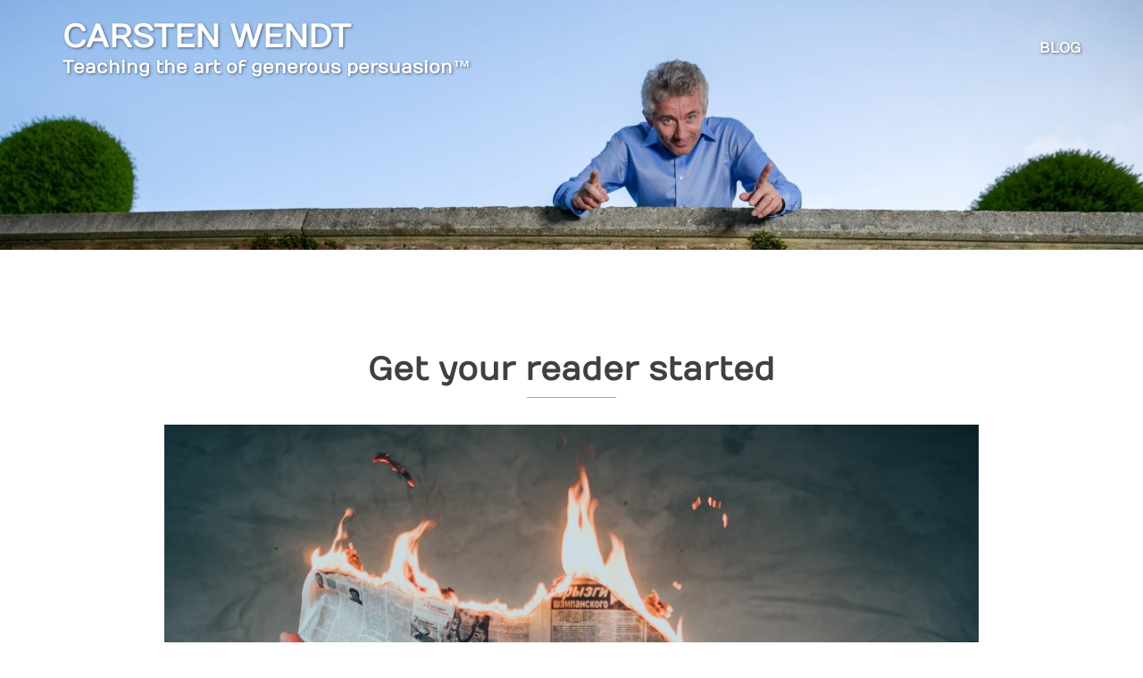

--- FILE ---
content_type: text/html; charset=UTF-8
request_url: https://www.carstenwendt.com/blog/get-your-reader-started/
body_size: 11364
content:
<!DOCTYPE html>
<html lang="en-US">
<head>
<meta charset="UTF-8" />
<meta name="viewport" content="width=device-width, initial-scale=1">
<link rel="profile" href="http://gmpg.org/xfn/11">
<link rel="pingback" href="https://www.carstenwendt.com/wp/xmlrpc.php">
	
<title>Get your reader started | CARSTEN WENDT</title>

<!-- Start The SEO Framework by Sybre Waaijer -->
<meta name="description" content="How do you engage with a book? I&#8217;ll have a guess: You look at the cover first. Then you turn to the back for the reviews. If it&#8217;s a hardcover&#8230;" />
<meta property="og:image" content="https://www.carstenwendt.com/app/uploads/2018/07/Get-your-reader-started.jpg" />
<meta property="og:image:width" content="900" />
<meta property="og:image:height" content="601" />
<meta property="og:locale" content="en_US" />
<meta property="og:type" content="article" />
<meta property="og:title" content="Get your reader started | CARSTEN WENDT" />
<meta property="og:description" content="How do you engage with a book? I&#8217;ll have a guess: You look at the cover first. Then you turn to the back for the reviews. If it&#8217;s a hardcover, the flaps are next. Why do we read that way?" />
<meta property="og:url" content="https://www.carstenwendt.com/blog/get-your-reader-started/" />
<meta property="og:site_name" content="CARSTEN WENDT" />
<meta property="article:published_time" content="2013-10-31T10:29+01:00" />
<meta property="article:modified_time" content="2018-07-15T12:29+02:00" />
<meta property="og:updated_time" content="2018-07-15T12:29+02:00" />
<meta name="twitter:card" content="summary_large_image" />
<meta name="twitter:title" content="Get your reader started | CARSTEN WENDT" />
<meta name="twitter:description" content="How do you engage with a book? I&#8217;ll have a guess: You look at the cover first. Then you turn to the back for the reviews. If it&#8217;s a hardcover, the flaps are next. Why do we read that way?" />
<meta name="twitter:image" content="https://www.carstenwendt.com/app/uploads/2018/07/Get-your-reader-started.jpg" />
<meta name="twitter:image:width" content="900" />
<meta name="twitter:image:height" content="601" />
<link rel="canonical" href="https://www.carstenwendt.com/blog/get-your-reader-started/" />
<script type="application/ld+json">{"@context":"https://schema.org","@type":"BreadcrumbList","itemListElement":[{"@type":"ListItem","position":1,"item":{"@id":"https://www.carstenwendt.com/","name":"CARSTEN WENDT"}},{"@type":"ListItem","position":2,"item":{"@id":"https://www.carstenwendt.com/blog/category/uncategorized/","name":"Uncategorized"}},{"@type":"ListItem","position":3,"item":{"@id":"https://www.carstenwendt.com/blog/get-your-reader-started/","name":"Get your reader started","image":"https://www.carstenwendt.com/app/uploads/2018/07/Get-your-reader-started.jpg"}}]}</script>
<!-- End The SEO Framework by Sybre Waaijer | 0.00385s -->

<link rel='dns-prefetch' href='//s.w.org' />
<link rel="alternate" type="application/rss+xml" title="CARSTEN WENDT &raquo; Feed" href="https://www.carstenwendt.com/feed/" />
<link rel="alternate" type="application/rss+xml" title="CARSTEN WENDT &raquo; Comments Feed" href="https://www.carstenwendt.com/comments/feed/" />
<link rel="alternate" type="application/rss+xml" title="CARSTEN WENDT &raquo; Get your reader started Comments Feed" href="https://www.carstenwendt.com/blog/get-your-reader-started/feed/" />
		<script type="text/javascript">
			window._wpemojiSettings = {"baseUrl":"https:\/\/s.w.org\/images\/core\/emoji\/11\/72x72\/","ext":".png","svgUrl":"https:\/\/s.w.org\/images\/core\/emoji\/11\/svg\/","svgExt":".svg","source":{"concatemoji":"https:\/\/www.carstenwendt.com\/wp\/wp-includes\/js\/wp-emoji-release.min.js?ver=5.0.3"}};
			!function(a,b,c){function d(a,b){var c=String.fromCharCode;l.clearRect(0,0,k.width,k.height),l.fillText(c.apply(this,a),0,0);var d=k.toDataURL();l.clearRect(0,0,k.width,k.height),l.fillText(c.apply(this,b),0,0);var e=k.toDataURL();return d===e}function e(a){var b;if(!l||!l.fillText)return!1;switch(l.textBaseline="top",l.font="600 32px Arial",a){case"flag":return!(b=d([55356,56826,55356,56819],[55356,56826,8203,55356,56819]))&&(b=d([55356,57332,56128,56423,56128,56418,56128,56421,56128,56430,56128,56423,56128,56447],[55356,57332,8203,56128,56423,8203,56128,56418,8203,56128,56421,8203,56128,56430,8203,56128,56423,8203,56128,56447]),!b);case"emoji":return b=d([55358,56760,9792,65039],[55358,56760,8203,9792,65039]),!b}return!1}function f(a){var c=b.createElement("script");c.src=a,c.defer=c.type="text/javascript",b.getElementsByTagName("head")[0].appendChild(c)}var g,h,i,j,k=b.createElement("canvas"),l=k.getContext&&k.getContext("2d");for(j=Array("flag","emoji"),c.supports={everything:!0,everythingExceptFlag:!0},i=0;i<j.length;i++)c.supports[j[i]]=e(j[i]),c.supports.everything=c.supports.everything&&c.supports[j[i]],"flag"!==j[i]&&(c.supports.everythingExceptFlag=c.supports.everythingExceptFlag&&c.supports[j[i]]);c.supports.everythingExceptFlag=c.supports.everythingExceptFlag&&!c.supports.flag,c.DOMReady=!1,c.readyCallback=function(){c.DOMReady=!0},c.supports.everything||(h=function(){c.readyCallback()},b.addEventListener?(b.addEventListener("DOMContentLoaded",h,!1),a.addEventListener("load",h,!1)):(a.attachEvent("onload",h),b.attachEvent("onreadystatechange",function(){"complete"===b.readyState&&c.readyCallback()})),g=c.source||{},g.concatemoji?f(g.concatemoji):g.wpemoji&&g.twemoji&&(f(g.twemoji),f(g.wpemoji)))}(window,document,window._wpemojiSettings);
		</script>
		<style type="text/css">
img.wp-smiley,
img.emoji {
	display: inline !important;
	border: none !important;
	box-shadow: none !important;
	height: 1em !important;
	width: 1em !important;
	margin: 0 .07em !important;
	vertical-align: -0.1em !important;
	background: none !important;
	padding: 0 !important;
}
</style>
<link rel='stylesheet' id='sydney-bootstrap-css'  href='https://www.carstenwendt.com/app/themes/sydney/css/bootstrap/bootstrap.min.css?ver=1' type='text/css' media='all' />
<link rel='stylesheet' id='sydney-style-parent-css'  href='https://www.carstenwendt.com/app/themes/sydney/style.css?ver=1.53' type='text/css' media='all' />
<link rel='stylesheet' id='sydney-style-css'  href='https://www.carstenwendt.com/app/themes/sydney-wendt/style.css?ver=1548810783' type='text/css' media='all' />
<style id='sydney-style-inline-css' type='text/css'>
body, #mainnav ul ul a { font-family:'Roboto', sans-serif!important;}
h1, h2, h3, h4, h5, h6, #mainnav ul li a, .portfolio-info, .roll-testimonials .name, .roll-team .team-content .name, .roll-team .team-item .team-pop .name, .roll-tabs .menu-tab li a, .roll-testimonials .name, .roll-project .project-filter li a, .roll-button, .roll-counter .name-count, .roll-counter .numb-count button, input[type="button"], input[type="reset"], input[type="submit"] { font-family:'Numans', sans-serif;;}
.site-title { font-size:36px; }
.site-description { font-size:20px; }
#mainnav ul li a { font-size:16px; }
h1 { font-size:36px; }
h2 { font-size:30px; }
h3 { font-size:24px; }
h4 { font-size:24px; }
h5 { font-size:20px; }
h6 { font-size:20px; }
body { font-size:20px; }
.single .hentry .title-post { font-size:36px; }
.header-image { background-size:cover;}
.header-image { height:280px; }
.widget-area .widget_fp_social a,#mainnav ul li a:hover, .sydney_contact_info_widget span, .roll-team .team-content .name,.roll-team .team-item .team-pop .team-social li:hover a,.roll-infomation li.address:before,.roll-infomation li.phone:before,.roll-infomation li.email:before,.roll-testimonials .name,.roll-button.border,.roll-button:hover,.roll-icon-list .icon i,.roll-icon-list .content h3 a:hover,.roll-icon-box.white .content h3 a,.roll-icon-box .icon i,.roll-icon-box .content h3 a:hover,.switcher-container .switcher-icon a:focus,.go-top:hover,.hentry .meta-post a:hover,#mainnav > ul > li > a.active, #mainnav > ul > li > a:hover, button:hover, input[type="button"]:hover, input[type="reset"]:hover, input[type="submit"]:hover, .text-color, .social-menu-widget a, .social-menu-widget a:hover, .archive .team-social li a, a, h1 a, h2 a, h3 a, h4 a, h5 a, h6 a,.classic-alt .meta-post a,.single .hentry .meta-post a { color:#0068b3}
.reply,.woocommerce div.product .woocommerce-tabs ul.tabs li.active,.woocommerce #respond input#submit,.woocommerce a.button,.woocommerce button.button,.woocommerce input.button,.project-filter li a.active, .project-filter li a:hover,.preloader .pre-bounce1, .preloader .pre-bounce2,.roll-team .team-item .team-pop,.roll-progress .progress-animate,.roll-socials li a:hover,.roll-project .project-item .project-pop,.roll-project .project-filter li.active,.roll-project .project-filter li:hover,.roll-button.light:hover,.roll-button.border:hover,.roll-button,.roll-icon-box.white .icon,.owl-theme .owl-controls .owl-page.active span,.owl-theme .owl-controls.clickable .owl-page:hover span,.go-top,.bottom .socials li:hover a,.sidebar .widget:before,.blog-pagination ul li.active,.blog-pagination ul li:hover a,.content-area .hentry:after,.text-slider .maintitle:after,.error-wrap #search-submit:hover,#mainnav .sub-menu li:hover > a,#mainnav ul li ul:after, button, input[type="button"], input[type="reset"], input[type="submit"], .panel-grid-cell .widget-title:after { background-color:#0068b3}
.roll-socials li a:hover,.roll-socials li a,.roll-button.light:hover,.roll-button.border,.roll-button,.roll-icon-list .icon,.roll-icon-box .icon,.owl-theme .owl-controls .owl-page span,.comment .comment-detail,.widget-tags .tag-list a:hover,.blog-pagination ul li,.hentry blockquote,.error-wrap #search-submit:hover,textarea:focus,input[type="text"]:focus,input[type="password"]:focus,input[type="datetime"]:focus,input[type="datetime-local"]:focus,input[type="date"]:focus,input[type="month"]:focus,input[type="time"]:focus,input[type="week"]:focus,input[type="number"]:focus,input[type="email"]:focus,input[type="url"]:focus,input[type="search"]:focus,input[type="tel"]:focus,input[type="color"]:focus, button, input[type="button"], input[type="reset"], input[type="submit"], .archive .team-social li a { border-color:#0068b3}
.site-header.float-header { background-color:rgba(255,255,255,0.9);}
@media only screen and (max-width: 1024px) { .site-header { background-color:#ffffff;}}
.site-title a, .site-title a:hover { color:#47425d}
.site-description { color:#47425d}
#mainnav ul li a, #mainnav ul li::before { color:#47425d}
#mainnav .sub-menu li a { color:#47425d}
#mainnav .sub-menu li a { background:#ffffff}
.text-slider .maintitle, .text-slider .subtitle { color:#ffffff}
body { color:#47425d}
#secondary { background-color:#ffffff}
#secondary, #secondary a, #secondary .widget-title { color:#47425d}
.footer-widgets { background-color:#252525}
#sidebar-footer,#sidebar-footer a,.footer-widgets .widget-title { color:#ffffff}
.btn-menu { color:#47425d}
#mainnav ul li a:hover { color:#0068b3}
.site-footer { background-color:#252525}
.site-footer,.site-footer a { color:#ffffff}
.overlay { background-color:#000000}
.page-wrap { padding-top:83px;}
.page-wrap { padding-bottom:100px;}
.slide-inner { display:none;}
.slide-inner.text-slider-stopped { display:block;}
@media only screen and (max-width: 1025px) {		
			.mobile-slide {
				display: block;
			}
			.slide-item {
				background-image: none !important;
			}
			.header-slider {
			}
			.slide-item {
				height: auto !important;
			}
			.slide-inner {
				min-height: initial;
			} 
		}
@media only screen and (max-width: 780px) { 
    	h1 { font-size: 32px;}
		h2 { font-size: 28px;}
		h3 { font-size: 22px;}
		h4 { font-size: 18px;}
		h5 { font-size: 16px;}
		h6 { font-size: 14px;}
    }

</style>
<link rel='stylesheet' id='sydney-fonts-css'  href='https://www.carstenwendt.com/app/themes/sydney-wendt/css/webfonts.css?ver=1.0.0' type='text/css' media='all' />
<link rel='stylesheet' id='sydney-font-awesome-solid-css'  href='https://www.carstenwendt.com/app/themes/sydney-wendt/css/fontawesome-solid.css?ver=5.1.1' type='text/css' media='all' />
<link rel='stylesheet' id='sydney-font-awesome-brands-css'  href='https://www.carstenwendt.com/app/themes/sydney-wendt/css/fontawesome-brands.css?ver=5.1.1' type='text/css' media='all' />
<link rel='stylesheet' id='sydney-font-awesome-css'  href='https://www.carstenwendt.com/app/themes/sydney-wendt/css/fontawesome.css?ver=5.1.1' type='text/css' media='all' />
<!--[if lte IE 9]>
<link rel='stylesheet' id='sydney-ie9-css'  href='https://www.carstenwendt.com/app/themes/sydney/css/ie9.css?ver=5.0.3' type='text/css' media='all' />
<![endif]-->
<script type='text/javascript' src='https://www.carstenwendt.com/wp/wp-includes/js/jquery/jquery.js?ver=1.12.4'></script>
<script type='text/javascript' src='https://www.carstenwendt.com/wp/wp-includes/js/jquery/jquery-migrate.min.js?ver=1.4.1'></script>
<link rel='https://api.w.org/' href='https://www.carstenwendt.com/wp-json/' />
<link rel="EditURI" type="application/rsd+xml" title="RSD" href="https://www.carstenwendt.com/wp/xmlrpc.php?rsd" />
<link rel="wlwmanifest" type="application/wlwmanifest+xml" href="https://www.carstenwendt.com/wp/wp-includes/wlwmanifest.xml" /> 
<link rel="alternate" type="application/json+oembed" href="https://www.carstenwendt.com/wp-json/oembed/1.0/embed?url=https%3A%2F%2Fwww.carstenwendt.com%2Fblog%2Fget-your-reader-started%2F" />
<link rel="alternate" type="text/xml+oembed" href="https://www.carstenwendt.com/wp-json/oembed/1.0/embed?url=https%3A%2F%2Fwww.carstenwendt.com%2Fblog%2Fget-your-reader-started%2F&#038;format=xml" />
	<style type="text/css">
		.header-image {
			background-image: url(https://www.carstenwendt.com/app/uploads/2018/06/cropped-header-2-1.jpg);
			display: block;
		}
		@media only screen and (max-width: 1024px) {
			.header-inner {
				display: block;
			}
			.header-image {
				background-image: none;
				height: auto !important;
			}		
		}
	</style>
	</head>

<body class="post-template-default single single-post postid-12092 single-format-standard">

	<div class="preloader">
	    <div class="spinner">
	        <div class="pre-bounce1"></div>
	        <div class="pre-bounce2"></div>
	    </div>
	</div>
	
<div id="page" class="hfeed site">
	<a class="skip-link screen-reader-text" href="#content">Skip to content</a>

	
	<header id="masthead" class="site-header" role="banner">
		<div class="header-wrap">
    	<div class="container">
      	<div class="row">
					<div class="col-sm-9">
						<h1 class="site-title"><a href="https://www.carstenwendt.com/" rel="home">CARSTEN WENDT</a></h1>
						<h2 class="site-description">Teaching the art of generous persuasion™</h2>
					</div>
					<div class="col-sm-3">
						<nav id="mainnav" class="mainnav" role="navigation">
						<div class="menu-header-menu-container"><ul id="menu-header-menu" class="menu"><li id="menu-item-17" class="menu-item menu-item-type-post_type menu-item-object-page current_page_parent menu-item-17"><a title="Committed writing on committted speaking." href="https://www.carstenwendt.com/blog/">BLOG</a></li>
</ul></div>						</nav><!-- #site-navigation -->
					</div>
				</div>
			</div>
		</div>
	</header><!-- #masthead -->

	
	<div class="sydney-hero-area">
				<div class="header-image">
						<img class="header-inner" src="https://www.carstenwendt.com/app/uploads/2018/06/cropped-header-2-1.jpg" width="1920" alt="CARSTEN WENDT" title="CARSTEN WENDT">
		</div>
		
			</div>

	
	<div id="content" class="page-wrap">
		<div class="container content-wrapper">
			<div class="row">

	
	
	<div id="primary" class="content-area fullwidth">

		
		<main id="main" class="post-wrap" role="main">

		
			
<article id="post-12092" class="post-12092 post type-post status-publish format-standard has-post-thumbnail hentry category-uncategorized">

	
	<header class="entry-header">

		<h1 class="title-post entry-title">Get your reader started</h1>
	</header><!-- .entry-header -->

			<div class="entry-thumb">
			<img width="900" height="601" src="https://www.carstenwendt.com/app/uploads/2018/07/Get-your-reader-started.jpg" class="attachment-large size-large wp-post-image" alt="Get your reader started. Getting attention from the start in writing and speaking." srcset="https://www.carstenwendt.com/app/uploads/2018/07/Get-your-reader-started.jpg 900w, https://www.carstenwendt.com/app/uploads/2018/07/Get-your-reader-started-300x200.jpg 300w, https://www.carstenwendt.com/app/uploads/2018/07/Get-your-reader-started-768x513.jpg 768w, https://www.carstenwendt.com/app/uploads/2018/07/Get-your-reader-started-830x554.jpg 830w, https://www.carstenwendt.com/app/uploads/2018/07/Get-your-reader-started-230x154.jpg 230w, https://www.carstenwendt.com/app/uploads/2018/07/Get-your-reader-started-350x234.jpg 350w, https://www.carstenwendt.com/app/uploads/2018/07/Get-your-reader-started-480x321.jpg 480w" sizes="(max-width: 900px) 100vw, 900px" />		</div>
			
	<div class="entry-content">
		<p>How do you engage with a book?</p>
<p>I&#8217;ll have a guess:</p>
<p>You look at the cover first.</p>
<p>Then you turn to the back for the reviews.</p>
<p>If it&#8217;s a hardcover, the flaps are next.</p>
<p>Why do we read that way?</p>
<p>Because the <a title="The lazy reader" href="http://www.carstenwendt.com/12017/the-lazy-reader/">reading brain is lazy</a>: it wants an easy start. It wants to find out about the book before diving in. And it wants this information without investing energy.<span id="more-12092"></span></p>
<p>It&#8217;s the same for all printed texts. You can see the principle in action in this video of a man reading a newspaper. Special glasses trace the movement of his eyes:</p>
<p><iframe src="//www.youtube.com/embed/lDdygEBYX3s" height="360" width="480" allowfullscreen="" frameborder="0"></iframe></p>
<p>The pattern is clear.</p>
<p>The eye jumps to those places that are easy to grasp: headlines, photos, teasers, sometimes a piece of text. &#8216;Reading&#8217; is actually a misleading word for the man&#8217;s activity. He is not reading so much as he is scanning the page.</p>
<p>It&#8217;s true, this guy isn&#8217;t overly interested in the publication. He&#8217;d probably read more in a magazine that he really likes. But it&#8217;s still a good reminder: people don&#8217;t just jump right into our texts.</p>
<p>That&#8217;s easy to forget. It&#8217;s easy to fall into the trap: to assume that people start to read just like that. They don&#8217;t. They only read when we manage to turn them from scanners into readers.</p>
<h3>Stopping power</h3>
<p>So how do you turn scanners into readers?</p>
<p>The snippets – those snippets that the eye looks at first – need to have stopping power. They need to call the reader&#8217;s attention.</p>
<p>That is common sense in a way. We all know that headlines exist for that purpose. But are we putting enough effort into them?</p>
<p>I often find it hard to come up with a good headline. And it&#8217;s tempting to take the first that comes to mind. But why would I do that? If I want you to read my text (and why would I write if not), I have no choice: my headline has to tell you why you may want to read the text.</p>
<h3>And what about the other elements?</h3>
<p>Our pictures for example. Do they draw interest?</p>
<p>Many publications and many websites miss out on that. Take a stock photo like <a title="Boring meeting photo" href="http://www.shutterstock.com/pic-139328294/stock-photo-business-meeting-in-an-office.html?src=evyAhpGVctVN_bT2We072w-1-35">this</a>. We&#8217;ve seen it a million times. It won&#8217;t get anyone interested in anything.</p>
<p>Or what about photo captions?</p>
<p>They are one of those snippets that the brain loves to look at. You could use the caption to merely describe what&#8217;s on the picture. But that&#8217;s not its real purpose. The real purpose of the caption is to get people to read your text.</p>
<p>See it as a series of opportunities:</p>
<p>If your headline doesn&#8217;t draw attention&#8230;maybe the photo will.</p>
<p>If the photo doesn&#8217;t draw attention&#8230;.maybe the caption will.</p>
<p>And if the caption doesn&#8217;t? Maybe a side-quote will.</p>
<p>Photo by Elijah O&#8217;Donell on Unsplash</p>
<div class="shariff shariff-align-flex-start shariff-widget-align-flex-start"><ul class="shariff-buttons theme-round orientation-horizontal buttonsize-medium"><li class="shariff-button facebook shariff-nocustomcolor" style="background-color:#4273c8;border-radius:5%"><a href="https://www.facebook.com/sharer/sharer.php?u=https%3A%2F%2Fwww.carstenwendt.com%2Fblog%2Fget-your-reader-started%2F" title="Share on Facebook" aria-label="Share on Facebook" role="button" rel="nofollow" class="shariff-link" style=";border-radius:5%; background-color:#3b5998; color:#fff" target="_blank"><span class="shariff-icon" style=""><svg width="32px" height="20px" xmlns="http://www.w3.org/2000/svg" viewBox="0 0 18 32"><path fill="#3b5998" d="M17.1 0.2v4.7h-2.8q-1.5 0-2.1 0.6t-0.5 1.9v3.4h5.2l-0.7 5.3h-4.5v13.6h-5.5v-13.6h-4.5v-5.3h4.5v-3.9q0-3.3 1.9-5.2t5-1.8q2.6 0 4.1 0.2z"/></svg></span><span class="shariff-text">share</span>&nbsp;</a></li><li class="shariff-button twitter shariff-nocustomcolor" style="background-color:#32bbf5;border-radius:5%"><a href="https://twitter.com/share?url=https%3A%2F%2Fwww.carstenwendt.com%2Fblog%2Fget-your-reader-started%2F&text=Get%20your%20reader%20started" title="Share on Twitter" aria-label="Share on Twitter" role="button" rel="noopener nofollow" class="shariff-link" style=";border-radius:5%; background-color:#55acee; color:#fff" target="_blank"><span class="shariff-icon" style=""><svg width="32px" height="20px" xmlns="http://www.w3.org/2000/svg" viewBox="0 0 30 32"><path fill="#55acee" d="M29.7 6.8q-1.2 1.8-3 3.1 0 0.3 0 0.8 0 2.5-0.7 4.9t-2.2 4.7-3.5 4-4.9 2.8-6.1 1q-5.1 0-9.3-2.7 0.6 0.1 1.5 0.1 4.3 0 7.6-2.6-2-0.1-3.5-1.2t-2.2-3q0.6 0.1 1.1 0.1 0.8 0 1.6-0.2-2.1-0.4-3.5-2.1t-1.4-3.9v-0.1q1.3 0.7 2.8 0.8-1.2-0.8-2-2.2t-0.7-2.9q0-1.7 0.8-3.1 2.3 2.8 5.5 4.5t7 1.9q-0.2-0.7-0.2-1.4 0-2.5 1.8-4.3t4.3-1.8q2.7 0 4.5 1.9 2.1-0.4 3.9-1.5-0.7 2.2-2.7 3.4 1.8-0.2 3.5-0.9z"/></svg></span><span class="shariff-text">tweet</span>&nbsp;</a></li><li class="shariff-button linkedin shariff-nocustomcolor" style="background-color:#1488bf;border-radius:5%"><a href="https://www.linkedin.com/shareArticle?mini=true&url=https%3A%2F%2Fwww.carstenwendt.com%2Fblog%2Fget-your-reader-started%2F&title=Get%20your%20reader%20started" title="Share on LinkedIn" aria-label="Share on LinkedIn" role="button" rel="noopener nofollow" class="shariff-link" style=";border-radius:5%; background-color:#0077b5; color:#fff" target="_blank"><span class="shariff-icon" style=""><svg width="32px" height="20px" xmlns="http://www.w3.org/2000/svg" viewBox="0 0 27 32"><path fill="#0077b5" d="M6.2 11.2v17.7h-5.9v-17.7h5.9zM6.6 5.7q0 1.3-0.9 2.2t-2.4 0.9h0q-1.5 0-2.4-0.9t-0.9-2.2 0.9-2.2 2.4-0.9 2.4 0.9 0.9 2.2zM27.4 18.7v10.1h-5.9v-9.5q0-1.9-0.7-2.9t-2.3-1.1q-1.1 0-1.9 0.6t-1.2 1.5q-0.2 0.5-0.2 1.4v9.9h-5.9q0-7.1 0-11.6t0-5.3l0-0.9h5.9v2.6h0q0.4-0.6 0.7-1t1-0.9 1.6-0.8 2-0.3q3 0 4.9 2t1.9 6z"/></svg></span><span class="shariff-text">share</span>&nbsp;</a></li><li class="shariff-button pinterest shariff-nocustomcolor" style="background-color:#e70f18;border-radius:5%"><a href="https://www.pinterest.com/pin/create/link/?url=https%3A%2F%2Fwww.carstenwendt.com%2Fblog%2Fget-your-reader-started%2F&media=https%3A%2F%2Fwww.carstenwendt.com%2Fapp%2Fuploads%2F2018%2F07%2FGet-your-reader-started.jpg&description=Get%20your%20reader%20started" title="Pin it on Pinterest" aria-label="Pin it on Pinterest" role="button" rel="noopener nofollow" class="shariff-link" style=";border-radius:5%; background-color:#cb2027; color:#fff" target="_blank"><span class="shariff-icon" style=""><svg width="32px" height="20px" xmlns="http://www.w3.org/2000/svg" viewBox="0 0 27 32"><path fill="#cb2027" d="M27.4 16q0 3.7-1.8 6.9t-5 5-6.9 1.9q-2 0-3.9-0.6 1.1-1.7 1.4-2.9 0.2-0.6 1-3.8 0.4 0.7 1.3 1.2t2 0.5q2.1 0 3.8-1.2t2.7-3.4 0.9-4.8q0-2-1.1-3.8t-3.1-2.9-4.5-1.2q-1.9 0-3.5 0.5t-2.8 1.4-2 2-1.2 2.3-0.4 2.4q0 1.9 0.7 3.3t2.1 2q0.5 0.2 0.7-0.4 0-0.1 0.1-0.5t0.2-0.5q0.1-0.4-0.2-0.8-0.9-1.1-0.9-2.7 0-2.7 1.9-4.6t4.9-2q2.7 0 4.2 1.5t1.5 3.8q0 3-1.2 5.2t-3.1 2.1q-1.1 0-1.7-0.8t-0.4-1.9q0.1-0.6 0.5-1.7t0.5-1.8 0.2-1.4q0-0.9-0.5-1.5t-1.4-0.6q-1.1 0-1.9 1t-0.8 2.6q0 1.3 0.4 2.2l-1.8 7.5q-0.3 1.2-0.2 3.2-3.7-1.6-6-5t-2.3-7.6q0-3.7 1.9-6.9t5-5 6.9-1.9 6.9 1.9 5 5 1.8 6.9z"/></svg></span><span class="shariff-text">save</span>&nbsp;</a></li><li class="shariff-button googleplus shariff-nocustomcolor" style="background-color:#f75b44;border-radius:5%"><a href="https://plus.google.com/share?url=https%3A%2F%2Fwww.carstenwendt.com%2Fblog%2Fget-your-reader-started%2F" title="Share on Google+" aria-label="Share on Google+" role="button" rel="noopener nofollow" class="shariff-link" style=";border-radius:5%; background-color:#d34836; color:#fff" target="_blank"><span class="shariff-icon" style=""><svg width="32px" height="20px" xmlns="http://www.w3.org/2000/svg" viewBox="0 0 32 32"><path fill="#d34836" d="M31.6 14.7h-3.3v-3.3h-2.6v3.3h-3.3v2.6h3.3v3.3h2.6v-3.3h3.3zM10.8 14v4.1h5.7c-0.4 2.4-2.6 4.2-5.7 4.2-3.4 0-6.2-2.9-6.2-6.3s2.8-6.3 6.2-6.3c1.5 0 2.9 0.5 4 1.6v0l2.9-2.9c-1.8-1.7-4.2-2.7-7-2.7-5.8 0-10.4 4.7-10.4 10.4s4.7 10.4 10.4 10.4c6 0 10-4.2 10-10.2 0-0.8-0.1-1.5-0.2-2.2 0 0-9.8 0-9.8 0z"/></svg></span><span class="shariff-text">share</span>&nbsp;</a></li></ul></div>			</div><!-- .entry-content -->

	<footer class="entry-footer">
				<div class="single-meta">
			<span class="posted-on">Posted on <time class="entry-date published" datetime="2013-10-31T10:29:20+00:00">October 31, 2013</time><time class="updated" datetime="2018-07-15T12:29:51+00:00">July 15, 2018</time></span><span class="byline"> <span class="author vcard">by Carsten Wendt</span></span>		</div><!-- .entry-meta -->
		
			</footer><!-- .entry-footer -->

	<div class='rp4wp-related-posts'>
<h3>Related Posts</h3>
<ul>
<li><div class='rp4wp-related-post-image'>
<a href='https://www.carstenwendt.com/blog/readability-is-your-designer-passionate-about-it/'><img width="290" height="300" src="https://www.carstenwendt.com/app/uploads/2012/01/Readability-290x300.jpg" class="attachment-medium size-medium wp-post-image" alt="The goal of the design is not to look good but to make people read" srcset="https://www.carstenwendt.com/app/uploads/2012/01/Readability-290x300.jpg 290w, https://www.carstenwendt.com/app/uploads/2012/01/Readability-768x794.jpg 768w, https://www.carstenwendt.com/app/uploads/2012/01/Readability-830x858.jpg 830w, https://www.carstenwendt.com/app/uploads/2012/01/Readability-230x238.jpg 230w, https://www.carstenwendt.com/app/uploads/2012/01/Readability-350x362.jpg 350w, https://www.carstenwendt.com/app/uploads/2012/01/Readability-480x496.jpg 480w, https://www.carstenwendt.com/app/uploads/2012/01/Readability.jpg 967w" sizes="(max-width: 290px) 100vw, 290px" /></a></div>
<div class='rp4wp-related-post-content'>
<a href='https://www.carstenwendt.com/blog/readability-is-your-designer-passionate-about-it/'>Readability: is your designer passionate about it?</a><p>Many designs look great. But do we read the text? Often not. It happens when the graphic designer is not&hellip;</p></div>
</li>
<li><div class='rp4wp-related-post-image'>
<a href='https://www.carstenwendt.com/blog/say-no-to-the-silly-forward/'><img width="300" height="225" src="https://www.carstenwendt.com/app/uploads/2018/07/Say-no-to-the-silly-forward-300x225.jpg" class="attachment-medium size-medium wp-post-image" alt="" srcset="https://www.carstenwendt.com/app/uploads/2018/07/Say-no-to-the-silly-forward-300x225.jpg 300w, https://www.carstenwendt.com/app/uploads/2018/07/Say-no-to-the-silly-forward-768x575.jpg 768w, https://www.carstenwendt.com/app/uploads/2018/07/Say-no-to-the-silly-forward-830x622.jpg 830w, https://www.carstenwendt.com/app/uploads/2018/07/Say-no-to-the-silly-forward-230x172.jpg 230w, https://www.carstenwendt.com/app/uploads/2018/07/Say-no-to-the-silly-forward-350x262.jpg 350w, https://www.carstenwendt.com/app/uploads/2018/07/Say-no-to-the-silly-forward-480x359.jpg 480w, https://www.carstenwendt.com/app/uploads/2018/07/Say-no-to-the-silly-forward.jpg 900w" sizes="(max-width: 300px) 100vw, 300px" /></a></div>
<div class='rp4wp-related-post-content'>
<a href='https://www.carstenwendt.com/blog/say-no-to-the-silly-forward/'>Say no to the silly forward</a><p>I recently did a little research on innovation incubators. This Commission document (pdf) was among the first results on Google. I&hellip;</p></div>
</li>
<li><div class='rp4wp-related-post-image'>
<a href='https://www.carstenwendt.com/blog/how-to-make-a-good-end/'><img width="300" height="300" src="https://www.carstenwendt.com/app/uploads/2014/02/The-end-black-and-white-300x300.jpg" class="attachment-medium size-medium wp-post-image" alt="The goal of your text will point you to the end." srcset="https://www.carstenwendt.com/app/uploads/2014/02/The-end-black-and-white-300x300.jpg 300w, https://www.carstenwendt.com/app/uploads/2014/02/The-end-black-and-white-150x150.jpg 150w, https://www.carstenwendt.com/app/uploads/2014/02/The-end-black-and-white-768x768.jpg 768w, https://www.carstenwendt.com/app/uploads/2014/02/The-end-black-and-white-1024x1024.jpg 1024w, https://www.carstenwendt.com/app/uploads/2014/02/The-end-black-and-white-830x830.jpg 830w, https://www.carstenwendt.com/app/uploads/2014/02/The-end-black-and-white-230x230.jpg 230w, https://www.carstenwendt.com/app/uploads/2014/02/The-end-black-and-white-350x350.jpg 350w, https://www.carstenwendt.com/app/uploads/2014/02/The-end-black-and-white-480x480.jpg 480w" sizes="(max-width: 300px) 100vw, 300px" /></a></div>
<div class='rp4wp-related-post-content'>
<a href='https://www.carstenwendt.com/blog/how-to-make-a-good-end/'>How to make a good end</a><p>We always talk about first impressions. But last impressions matter just as much. In his TED-talk (embedded below) Daniel Kahneman&hellip;</p></div>
</li>
</ul>
</div>

	
</article><!-- #post-## -->

			
<div id="comments" class="comments-area">

	
			<h4 class="comment-title">
			3 thoughts on &ldquo;<span>Get your reader started</span>&rdquo;		</h4>

		
		<ol class="comments-list">
					<li id="comment-52" class="comment even thread-even depth-1">
			<article id="div-comment-52" class="comment-body">
				<footer class="comment-meta">
					<div class="comment-author vcard">
						<img alt='' src='https://secure.gravatar.com/avatar/fad095fff4dd61474ef1b17d3163061c?s=60&#038;d=mm&#038;r=g' srcset='https://secure.gravatar.com/avatar/fad095fff4dd61474ef1b17d3163061c?s=120&#038;d=mm&#038;r=g 2x' class='avatar avatar-60 photo' height='60' width='60' />						<b class="fn">Peter Niklas</b> <span class="says">says:</span>					</div><!-- .comment-author -->

					<div class="comment-metadata">
						<a href="https://www.carstenwendt.com/blog/get-your-reader-started/#comment-52">
							<time datetime="2013-10-31T15:58:22+00:00">
								October 31, 2013 at 15:58							</time>
						</a>
											</div><!-- .comment-metadata -->

									</footer><!-- .comment-meta -->

				<div class="comment-content">
					<p>Indeed interesting to see the film in which the man scanned the photos and headlines without going into detailed reading!</p>
				</div><!-- .comment-content -->

				<div class="reply"><a rel='nofollow' class='comment-reply-link' href='https://www.carstenwendt.com/blog/get-your-reader-started/?replytocom=52#respond' onclick='return addComment.moveForm( "div-comment-52", "52", "respond", "12092" )' aria-label='Reply to Peter Niklas'>Reply</a></div>			</article><!-- .comment-body -->
</li><!-- #comment-## -->
		<li id="comment-53" class="comment odd alt thread-odd thread-alt depth-1">
			<article id="div-comment-53" class="comment-body">
				<footer class="comment-meta">
					<div class="comment-author vcard">
						<img alt='' src='https://secure.gravatar.com/avatar/6c2d605002ce716683f8d8c52540e6ef?s=60&#038;d=mm&#038;r=g' srcset='https://secure.gravatar.com/avatar/6c2d605002ce716683f8d8c52540e6ef?s=120&#038;d=mm&#038;r=g 2x' class='avatar avatar-60 photo' height='60' width='60' />						<b class="fn"><a href='http://Www,natrue.org' rel='external nofollow' class='url'>Julie</a></b> <span class="says">says:</span>					</div><!-- .comment-author -->

					<div class="comment-metadata">
						<a href="https://www.carstenwendt.com/blog/get-your-reader-started/#comment-53">
							<time datetime="2013-11-01T06:20:23+00:00">
								November 1, 2013 at 06:20							</time>
						</a>
											</div><!-- .comment-metadata -->

									</footer><!-- .comment-meta -->

				<div class="comment-content">
					<p>Yes &#8211; swop places and it&#8217;s obvious.<br />
That&#8217;s exactly how I read&#8230; the news, websites, everything!<br />
No time &#8211; too much information.<br />
I look for &#8220;clues&#8221; about the relevance of the text.<br />
And&#8230; It had better not be boring (=bin/delete)!<br />
A text must be short, sharp  and relevant.<br />
Then I will read and even get a  &#8220;feel good&#8221; factor.<br />
I actually read AND retained something.<br />
Do as you would be done by!<br />
Thanks for the reminder Carsten.</p>
				</div><!-- .comment-content -->

				<div class="reply"><a rel='nofollow' class='comment-reply-link' href='https://www.carstenwendt.com/blog/get-your-reader-started/?replytocom=53#respond' onclick='return addComment.moveForm( "div-comment-53", "53", "respond", "12092" )' aria-label='Reply to Julie'>Reply</a></div>			</article><!-- .comment-body -->
</li><!-- #comment-## -->
		<li id="comment-54" class="comment even thread-even depth-1">
			<article id="div-comment-54" class="comment-body">
				<footer class="comment-meta">
					<div class="comment-author vcard">
						<img alt='' src='https://secure.gravatar.com/avatar/f519d909a011b914fd48a93fa6649d00?s=60&#038;d=mm&#038;r=g' srcset='https://secure.gravatar.com/avatar/f519d909a011b914fd48a93fa6649d00?s=120&#038;d=mm&#038;r=g 2x' class='avatar avatar-60 photo' height='60' width='60' />						<b class="fn"><a href='http://www.projectaddapp.com' rel='external nofollow' class='url'>KOURIS KALLIGAS</a></b> <span class="says">says:</span>					</div><!-- .comment-author -->

					<div class="comment-metadata">
						<a href="https://www.carstenwendt.com/blog/get-your-reader-started/#comment-54">
							<time datetime="2013-11-01T15:36:26+00:00">
								November 1, 2013 at 15:36							</time>
						</a>
											</div><!-- .comment-metadata -->

									</footer><!-- .comment-meta -->

				<div class="comment-content">
					<p>Very educational!  The eye tracking video is super impressive!</p>
				</div><!-- .comment-content -->

				<div class="reply"><a rel='nofollow' class='comment-reply-link' href='https://www.carstenwendt.com/blog/get-your-reader-started/?replytocom=54#respond' onclick='return addComment.moveForm( "div-comment-54", "54", "respond", "12092" )' aria-label='Reply to KOURIS KALLIGAS'>Reply</a></div>			</article><!-- .comment-body -->
</li><!-- #comment-## -->
		</ol><!-- .comment-list -->

		
	
	
		<div id="respond" class="comment-respond">
		<h3 id="reply-title" class="comment-reply-title">Leave a Reply <small><a rel="nofollow" id="cancel-comment-reply-link" href="/blog/get-your-reader-started/#respond" style="display:none;">Cancel reply</a></small></h3>			<form action="https://www.carstenwendt.com/wp/wp-comments-post.php" method="post" id="commentform" class="comment-form" novalidate>
				<p class="comment-notes"><span id="email-notes">Your email address will not be published.</span> Required fields are marked <span class="required">*</span></p><p class="comment-form-comment"><label for="comment">Comment</label> <textarea autocomplete="nope"  id="4bfef834a6"  name="4bfef834a6"   cols="45" rows="8" maxlength="65525" required="required"></textarea><textarea id="comment" aria-hidden="true" name="comment" autocomplete="nope" style="padding:0;clip:rect(1px, 1px, 1px, 1px);position:absolute !important;white-space:nowrap;height:1px;width:1px;overflow:hidden;" tabindex="-1"></textarea><script type="text/javascript">document.getElementById("comment").setAttribute( "id", "693b8690e22e865e1e48533e48095a50" );document.getElementById("4bfef834a6").setAttribute( "id", "comment" );</script></p><p class="comment-form-author"><label for="author">Name <span class="required">*</span></label> <input id="author" name="author" type="text" value="" size="30" maxlength="245" required='required' /></p>
<p class="comment-form-email"><label for="email">Email <span class="required">*</span></label> <input id="email" name="email" type="email" value="" size="30" maxlength="100" aria-describedby="email-notes" required='required' /></p>
<p class="comment-form-url"><label for="url">Website</label> <input id="url" name="url" type="url" value="" size="30" maxlength="200" /></p>
<p class="form-submit"><input name="submit" type="submit" id="submit" class="submit" value="Post Comment" /> <input type='hidden' name='comment_post_ID' value='12092' id='comment_post_ID' />
<input type='hidden' name='comment_parent' id='comment_parent' value='0' />
</p>			</form>
			</div><!-- #respond -->
	
</div><!-- #comments -->

		
		</main><!-- #main -->
	</div><!-- #primary -->

	
			</div>
		</div>
	</div><!-- #content -->

	
			

	
	<div id="sidebar-footer" class="footer-widgets widget-area" role="complementary">
		<div class="container">
							<div class="sidebar-column col-sm-6">
					<aside id="text-3" class="widget widget_text"><h3 class="widget-title">Free updates</h3>			<div class="textwidget"><p>Sign-up for practical tips on committed speaking and writing.<br />
I will drop you a short e-mail when I publish a new post.</p>

<form method="post" class="af-form-wrapper" accept-charset="UTF-8" action="https://www.aweber.com/scripts/addlead.pl">
  <input type="hidden" name="meta_web_form_id" value="1526839467" />
  <input type="hidden" name="meta_split_id" value="" />
  <input type="hidden" name="listname" value="carstensblog" />
  <input type="hidden" name="redirect" value="https://staging.carstenwendt.com/confirm-subscription/" id="redirect_398acdc7c51ba480b1c4037aee67c2af" />
  <input type="hidden" name="meta_adtracking" value="My_Web_Form" />
  <input type="hidden" name="meta_message" value="1" />
  <input type="hidden" name="meta_required" value="email" />
  <input type="hidden" name="meta_tooltip" value="" />
  <div>
  <input class="text" id="awf_field-26675756" type="text" name="email" value="" tabindex="500" placeholder="Enter your e-mail address" />
  <input name="submit" class="submit" type="submit" value="Sign Up!" tabindex="501" title="Sign up" />
  </div>
</form>
</div>
		</aside>				</div>
										<div class="sidebar-column col-sm-6">
					<aside id="sydney_contact_info_2-2" class="widget sydney_contact_info_widget"><h3 class="widget-title">Get in Touch</h3><div class="contact-address"><span><i class="fas fa-home"></i></span>Brussels, Belgium</div><div class="contact-phone"><span><i class="fas fa-phone"></i></span>+32.495.57.77.62</div><div class="contact-email"><span><i class="fas fa-envelope"></i></span><a href="mailto:&#99;&#111;n&#116;&#97;c&#116;&#64;c&#97;&#114;st&#101;&#110;w&#101;n&#100;t&#46;&#99;&#111;&#109;">&#99;&#111;n&#116;&#97;c&#116;&#64;c&#97;&#114;st&#101;&#110;w&#101;n&#100;t&#46;&#99;&#111;&#109;</a></div><div class="contact-twitter"><span><i class="fab fa-twitter"></i></span><a href="https://twitter.com/CarstenWendt" target="_blank">@CarstenWendt</a></div></aside>				</div>
											</div>
	</div>
	
    <a class="go-top"><i class="fa fa-angle-up"></i></a>

	<footer id="colophon" class="site-footer" role="contentinfo">
		<div class="container">
			<nav id="footer-nav" class="footer-nav" role="navigation">
				<div class="menu-footer-menu-container"><ul id="menu-footer-menu" class="menu"><li id="menu-item-12541" class="menu-item menu-item-type-post_type menu-item-object-page menu-item-12541"><a href="https://www.carstenwendt.com/privacy-policy/">Privacy Policy</a></li>
</ul></div>			</nav><!-- #footer-navigation -->
		</div>
	</footer><!-- #colophon -->

	
</div><!-- #page -->

<link rel='stylesheet' id='shariffcss-css'  href='https://www.carstenwendt.com/app/plugins/shariff/css/shariff.min.css?ver=4.5.3' type='text/css' media='all' />
<script type='text/javascript' src='https://www.carstenwendt.com/app/themes/sydney-wendt/js/main.js?ver=1548810783'></script>
<script type='text/javascript' src='https://www.carstenwendt.com/app/themes/sydney/js/scripts.js?ver=5.0.3'></script>
<script type='text/javascript' src='https://www.carstenwendt.com/app/themes/sydney/js/skip-link-focus-fix.js?ver=20130115'></script>
<script type='text/javascript' src='https://www.carstenwendt.com/wp/wp-includes/js/comment-reply.min.js?ver=5.0.3'></script>
<script type='text/javascript' src='https://www.carstenwendt.com/wp/wp-includes/js/wp-embed.min.js?ver=5.0.3'></script>

</body>
</html>


--- FILE ---
content_type: text/css; charset=utf-8
request_url: https://www.carstenwendt.com/app/themes/sydney-wendt/style.css?ver=1548810783
body_size: 2701
content:
/*
Theme Name: Sydney Wendt
Theme URI: http://athemes.com/theme/sydney
Author: Mockey
Author URI: http://athemes.com
Template: sydney
Version: 1.0
License: GNU General Public License v2 or later
License URI: http://www.gnu.org/licenses/gpl-2.0.html
Text Domain: sydney
*/
body {
  font-size: 20px !important;
}

h1, h2, h3, h4, h5, h6 {
  margin: 30px 0 20px;
}

strong {
  font-weight: 500;
}

label {
  font-weight: 500;
}

input[name=email],
input[type=submit],
.search-form label {
  vertical-align: top;
}

.site-description {
  margin-top: 0;
  line-height: 1.25;
}

#mainnav ul li:last-child {
  padding-right: 0;
}

#mainnav ul li a {
  font-weight: 600;
}

.site-header {
  background-color: transparent !important;
}

.site-header.fixed {
  position: fixed !important;
}

.site-header.float-header {
  background: #fff !important;
  box-shadow: 0 1px 5px rgba(0, 0, 0, 0.5);
}

.site-header:not(.float-header) .site-title a, .site-header:not(.float-header) .site-description, .site-header:not(.float-header) #mainnav ul li a {
  color: #fff !important;
  text-shadow: 1px 1px 3px rgba(0, 0, 0, 0.5);
}

.site-header .header-wrap .container > .row {
  display: flex;
  align-items: center;
}

.site-header #mainnav {
  display: block;
}

@media only screen and (max-width: 767px) {
  .site-header {
    padding: 20px 5px 5px;
  }
  .site-header.fixed {
    position: absolute !important;
    left: 0;
    top: 0;
  }
  .site-header .header-wrap {
    text-align: left;
  }
  .site-header .header-wrap .container > .row {
    display: block;
  }
  .site-header .header-wrap .container > .row div:first-of-type {
    float: left;
  }
  .site-header .site-title {
    font-size: 24px !important;
  }
  .site-header .site-description {
    font-size: 16px !important;
  }
}

@media only screen and (max-width: 599px) and (min-height: 400px) {
  .site-header .site-description {
    font-size: 14px !important;
  }
  .site-header #mainnav ul li a {
    font-size: 14px;
  }
  .mobile-slide {
    max-width: none;
    height: 100vh;
    position: relative;
    left: 50%;
    -webkit-transform: translateX(-53%);
            transform: translateX(-53%);
  }
  .header-inner {
    max-width: none;
    width: auto;
    height: 200px;
    position: relative;
    left: 50%;
    -webkit-transform: translateX(-53%);
            transform: translateX(-53%);
  }
}

.text-slider .maintitle, .text-slider .subtitle {
  font-size: 18px;
  font-weight: 600;
  line-height: 1.25;
  text-shadow: 1px 1px 3px rgba(0, 0, 0, 0.5);
}

@media only screen and (min-width: 640px) {
  .text-slider .maintitle, .text-slider .subtitle {
    font-size: 20px;
  }
}

@media only screen and (min-width: 768px) {
  .text-slider .maintitle, .text-slider .subtitle {
    font-size: 24px;
  }
}

@media only screen and (min-width: 992px) {
  .text-slider .maintitle, .text-slider .subtitle {
    font-size: 32px;
  }
}

@media only screen and (min-width: 1200px) {
  .text-slider .maintitle, .text-slider .subtitle {
    font-size: 36px;
  }
}

.text-slider .maintitle::after {
  display: none;
}

.text-slider .subtitle {
  font-family: Numans, sans-serif;
  font-weight: 600;
  padding: 0;
}

.slides-container .slide-item {
  background-position: 50% !important;
}

.slide-inner {
  top: auto;
  bottom: 50%;
  min-height: auto;
  -webkit-transform: none;
          transform: none;
  padding-top: 0;
}

@media only screen and (max-height: 399px) {
  .slide-inner {
    bottom: 45%;
  }
}

.panel-grid-cell .widget-title {
  margin-bottom: 30px;
  text-transform: none;
}

.dark-bg h3, .dark-bg p {
  color: #fff !important;
}

.dark-bg .widget-title::after {
  background-color: #f90 !important;
}

.dark-bg a {
  color: #f90;
}

.dark-bg a:hover {
  color: #fff;
}

.dark-bg .roll-testimonials .name {
  color: #f90;
}

.dark-bg .roll-testimonials .name span {
  color: #fff;
}

.dark-bg .owl-theme .owl-controls .owl-page span {
  border-color: #f90;
}

.dark-bg .owl-theme .owl-controls .owl-page.active span {
  background-color: #f90;
}

.dark-bg i::before {
  color: #f90;
}

.widget-area .dark-bg {
  color: #fff;
}

.roll-icon-list .content h3 {
  font-size: 20px;
  font-weight: bold;
}

.roll-icon-list .icon {
  border-width: 2px;
  background: rgba(255, 255, 255, 0.5);
}

.roll-icon-list .icon i {
  font-size: 32px;
}

@media only screen and (min-width: 992px) {
  .single .content-area, .page .content-area {
    padding: 0 10%;
  }
}

.single .content-area {
  float: none;
}

.single .content-area .post-wrap {
  padding-right: 0;
}

@media only screen and (min-width: 992px) {
  .home .panel-grid-cell:first-child {
    padding-left: 10%;
  }
  .home .panel-grid-cell:last-child {
    padding-right: 10%;
  }
  .home .panel-grid-cell .widget_sydney_clients_2 {
    margin: 0 -10%;
  }
  .home .panel-grid-cell .widget_sydney_testimonials {
    margin-left: -10%;
  }
  .home .panel-grid-cell .widget_sydney_latest_news_2 {
    margin: 0 -10%;
  }
}

.widget_sydney_latest_news_2 .panel-widget-style {
  margin: 0 -15px;
}

@media only screen and (min-width: 768px) and (max-width: 991px) {
  .widget_sydney_latest_news_2 .panel-widget-style .blog-post:last-of-type {
    display: none;
  }
}

.content-area .entry-thumb, .rp4wp-related-post-image {
  position: relative;
  width: 100%;
  padding-bottom: 60%;
  overflow: hidden;
}

.content-area .entry-thumb > a img, .rp4wp-related-post-image > a img {
  width: 100%;
}

.content-area .entry-thumb > a, .rp4wp-related-post-image > a, .content-area .entry-thumb > img {
  position: absolute;
  top: 50%;
  -webkit-transform: translateY(-50%);
          transform: translateY(-50%);
  width: 100%;
  display: block;
}

.blog-post .entry-title {
  font-size: 20px;
  line-height: 1.25;
}

.roll-client .client-item {
  width: auto;
  height: 150px;
  display: inline-flex;
  flex-direction: column;
  justify-content: space-around;
  align-items: center;
}

.roll-client.rows-2 .client-item {
  height: 300px;
}

.roll-testimonials .whisper {
  font-size: 20px;
  font-style: italic;
  line-height: 1.5;
}

.roll-testimonials .name {
  font-weight: 600;
  line-height: 1.5;
}

.roll-testimonials .name span {
  font-size: 16px;
  font-weight: normal;
  font-family: Roboto, sans-serif;
}

.classic-alt .entry-title::after, .hentry .title-post::after {
  content: '';
  position: absolute;
  left: 50%;
  bottom: 0;
  width: 100px;
  height: 1px;
  margin-left: -50px;
  background-color: #f90;
}

.classic-alt .entry-title {
  font-weight: 600;
  position: relative;
}

.widget-area .widget {
  margin-bottom: 0;
}

.widget-area .widget-title {
  text-transform: none;
  font-size: 20px;
}

.widget_recent_entries, .widget_recent_entries .widget_title {
  font-size: 18px;
}

@media only screen and (min-width: 600px) {
  .hentry blockquote.right, .hentry blockquote.left {
    width: 45%;
    border-width: 2px 0;
    padding: 10px 15px;
    margin-top: 8px;
    margin-bottom: 0;
  }
}

.hentry .title-post {
  text-align: center;
  position: relative;
}

.hentry blockquote {
  background-color: inherit;
  color: inherit;
  font-size: 22px;
  color: #443f3f;
  line-height: 1.5;
  border-color: #c7c7c7 !important;
  border-style: solid;
  border-width: 0 0 0 2px;
  padding: 0 15px;
  margin: 0 20px 20px;
}

@media only screen and (min-width: 600px) {
  .hentry blockquote.right {
    float: right;
    margin-left: 5%;
    margin-right: 0;
  }
}

@media only screen and (min-width: 600px) {
  .hentry blockquote.left {
    float: left;
    margin-left: 0;
    margin-right: 5%;
  }
}

.hentry blockquote em {
  font-style: normal;
  font-weight: 500;
  display: block;
}

.hentry .meta-post span::before {
  font-family: "Font Awesome 5 Free";
}

.single .single-meta {
  text-decoration: none;
  text-transform: none;
  color: #c7c7c7;
  font-size: 14px;
  font-style: italic;
}

.single .single-meta a {
  color: #c7c7c7;
}

.single .single-meta .byline {
  padding-left: 0;
}

.comment-metadata {
  text-transform: none;
}

.reply {
  font-family: Roboto, sans-serif;
  border: 1px solid #0068b3;
  border-radius: 3px;
}

.reply:hover {
  background-color: transparent;
}

.reply a:hover {
  color: #0068b3;
}

.photo-credit {
  color: #c7c7c7;
  font-size: 14px;
  font-style: italic;
  text-align: right;
  margin: -30px 0 30px;
}

.slideshow {
  position: relative;
  width: 100%;
  padding-bottom: calc(75% + 40px);
}

.slideshow iframe {
  position: absolute;
  left: 0;
  top: 0;
  width: 100%;
  height: 100%;
  border-right: 1px solid #CCC;
}

.panel-row-style,
.elementor-section {
  -moz-transform: none;
}

.preloader .spinner {
  display: none;
}

.more-link {
  font-size: 18px;
  font-style: italic;
  color: #f90;
  white-space: nowrap;
}

.comments-area, .rp4wp-related-posts {
  border-top: 1px solid #ebebeb;
}

.comment-form input[type=checkbox] {
  width: auto;
  margin-right: 10px;
}

.comment-form label {
  max-width: none;
}

.rp4wp-related-posts > ul {
  list-style: none;
  padding: 0;
  overflow: hidden;
  margin: 0 -15px;
}

.rp4wp-related-posts > ul > li {
  float: left;
  padding: 0 15px;
}

@media only screen and (min-width: 768px) {
  .rp4wp-related-posts > ul > li {
    width: 50%;
  }
}

@media only screen and (max-width: 991px) {
  .rp4wp-related-posts > ul > li:last-of-type {
    display: none;
  }
}

@media only screen and (min-width: 992px) {
  .rp4wp-related-posts > ul > li {
    width: 33.33%;
  }
}

.rp4wp-related-post-content {
  font-size: 18px;
}

.rp4wp-related-post-content > a {
  font-family: Numans, sans-serif;
  font-weight: 600;
  line-height: 1.25;
  display: block;
  margin: 10px 0;
}

.post-edit-link {
  color: #f00;
  font-size: 18px;
  font-style: italic;
  float: right;
}

.af-form-wrapper input[name=email] {
  font-weight: 500;
}

.af-form-wrapper input[name=email]:focus {
  border-color: #f90;
}

.af-form-wrapper .btn {
  text-align: right;
  margin-top: 5px;
}

.af-form-wrapper input[name=submit] {
  background: #f90;
  border-color: #f90;
}

.af-form-wrapper input[name=submit]:hover {
  background: #fff;
  color: #f90;
}

#secondary {
  padding-top: 50px;
  font-size: 18px;
}

#secondary #text-2 {
  display: none;
}

@media only screen and (min-width: 992px) {
  #secondary {
    border-left: 1px solid #ebebeb;
    padding-top: 0;
  }
  #secondary #text-2 {
    display: block;
  }
}

#secondary a {
  font-weight: 500;
}

#secondary a:hover {
  color: #0068b3 !important;
}

#secondary li {
  line-height: 1.25;
  margin-bottom: 0.5em;
}

#secondary .widget_search label {
  width: 100%;
}

#secondary .widget_search .search-field {
  width: 100%;
}

#secondary .widget_search .search-field:focus {
  border-color: #f90;
}

#secondary .af-form-wrapper input[name=email] {
  width: 100%;
}

#secondary .af-form-wrapper div {
  position: relative;
}

#secondary .af-form-wrapper input[name=submit] {
  position: absolute;
  right: 0;
  top: 0;
  width: 50px;
  height: 50px;
  padding: 0;
  font-family: "Font Awesome 5 Free";
  font-size: 24px;
}

#secondary .af-form-wrapper::after {
  content: '';
  display: block;
  clear: both;
}

#secondary .widget-title {
  text-align: center;
  padding-bottom: 10px;
  margin-bottom: 20px;
  position: relative;
}

#secondary .widget-title::after {
  content: '';
  position: absolute;
  left: 50%;
  bottom: 0;
  width: 50px;
  height: 1px;
  margin-left: -25px;
  background-color: #f90;
}

#nav_menu-2 {
  padding-top: 40px;
}

.footer-widgets {
  font-size: 16px;
  padding-bottom: 0;
}

.footer-widgets .sidebar-column {
  width: auto;
  padding: 0;
}

.footer-widgets .sidebar-column:last-child {
  float: right;
}

@media only screen and (max-width: 767px) {
  .footer-widgets .sidebar-column {
    width: 100%;
    text-align: center;
  }
  .footer-widgets .sidebar-column:last-child {
    padding-top: 50px;
  }
}

.footer-widgets .widget-title {
  text-align: center;
  position: relative;
  padding-bottom: 10px;
  margin-bottom: 30px;
  font-size: 16px;
}

.footer-widgets .widget-title::after {
  content: "";
  position: absolute;
  left: 50%;
  bottom: 0;
  width: 50px;
  height: 1px;
  margin-left: -25px;
  background-color: #f90;
}

.footer-widgets i::before {
  color: #f90;
}

#footer-nav ul {
  list-style: none;
  margin: 0;
  padding: 0;
  font-size: 16px;
}

#footer-nav ul li a {
  float: left;
  margin-right: 20px;
}

figcaption {
  font-size: 14px;
  margin-top: 7px;
}


--- FILE ---
content_type: text/css; charset=utf-8
request_url: https://www.carstenwendt.com/app/themes/sydney-wendt/css/webfonts.css?ver=1.0.0
body_size: 130
content:
/* roboto-regular - latin */
@font-face {
  font-family: 'Roboto';
  font-style: normal;
  font-weight: 400;
  src: local('Roboto'), local('Roboto-Regular'),
       url('../webfonts/roboto-v18-latin-regular.woff2') format('woff2'),
       url('../webfonts/roboto-v18-latin-regular.woff') format('woff');
}
/* roboto-italic - latin */
@font-face {
  font-family: 'Roboto';
  font-style: italic;
  font-weight: 400;
  src: local('Roboto Italic'), local('Roboto-Italic'),
       url('../webfonts/roboto-v18-latin-italic.woff2') format('woff2'),
       url('../webfonts/roboto-v18-latin-italic.woff') format('woff');
}
/* roboto-500 - latin */
@font-face {
  font-family: 'Roboto';
  font-style: normal;
  font-weight: 500;
  src: local('Roboto Medium'), local('Roboto-Medium'),
       url('../webfonts/roboto-v18-latin-500.woff2') format('woff2'),
       url('../webfonts/roboto-v18-latin-500.woff') format('woff');
}
/* numans-regular - latin */
@font-face {
  font-family: 'Numans';
  font-style: normal;
  font-weight: 400;
  src: local('Numans'), local('Numans-Regular'),
       url('../webfonts/numans-v7-latin-regular.woff2') format('woff2'),
       url('../webfonts/numans-v7-latin-regular.woff') format('woff');
}


--- FILE ---
content_type: application/javascript; charset=utf-8
request_url: https://www.carstenwendt.com/app/themes/sydney-wendt/js/main.js?ver=1548810783
body_size: 3692
content:

;(function($) {

   'use strict'

    var testMobile;
    var isMobile = {
        Android: function() {
            return navigator.userAgent.match(/Android/i);
        },
        BlackBerry: function() {
            return navigator.userAgent.match(/BlackBerry/i);
        },
        iOS: function() {
            return navigator.userAgent.match(/iPhone|iPad|iPod/i);
        },
        Opera: function() {
            return navigator.userAgent.match(/Opera Mini/i);
        },
        Windows: function() {
            return navigator.userAgent.match(/IEMobile/i);
        },
        any: function() {
            return (isMobile.Android() || isMobile.BlackBerry() || isMobile.iOS() || isMobile.Opera() || isMobile.Windows());
        }
    };

    var testiPad;
    var isiPad = {
        iOS: function() {
            return navigator.userAgent.match(/iPad/i);
        },
        any: function() {
            return ( isiPad.iOS() );
        }
    };

    var sliderFix = function() {
    	$( ".slides-container .slide-item").addClass('sliderFix');
    	setTimeout(function(){$( ".slides-container .slide-item").removeClass('sliderFix');}, 200);
    }

	var heroSection = function() {


		// Background slideshow
		(function() {
			if ( $( "#slideshow" ).length ) {
				$('#slideshow').superslides({
					play: $('#slideshow').data('speed'),
					animation: 'fade',
					pagination: false,
				});
			}
		})();

		function sliderHeight() {

			$('#slideshow').imagesLoaded( function() {
				if ( $(window).width() <= 1024 ){
					var slideItemHeight = $('.slide-item:first-of-type').height();
					$('.sydney-hero-area, #slideshow').height(slideItemHeight);
				} else {
					$('.sydney-hero-area').css('height', 'auto');
				}
			});
		}

		if ($('#slideshow').data('mobileslider') === 'responsive') {

			$(document).ready(sliderHeight);
			$(window).resize(function() {
				setTimeout(function() {
				    sliderHeight();
				}, 50);
			});
		}


		$(function() {
			$('.mainnav a[href*="#"], a.roll-button[href*="#"], .smoothscroll[href*="#"], .smoothscroll a[href*="#"]').on('click',function (e) {
			    var target = this.hash;
			    var $target = $(target);

				if ( $target.length ) {
			    	e.preventDefault();
					$('html, body').stop().animate({
					     'scrollTop': $target.offset().top - 70
					}, 900, 'swing');

			        if($('#mainnav-mobi').length) $('#mainnav-mobi').hide();
			        return false;
				}
			});
		});

	};

	var responsiveMenu = function() {
		var	menuType = 'desktop';

		$(window).on('load resize', function() {
			var currMenuType = 'desktop';

			if ( matchMedia( 'only screen and (max-width: 1024px)' ).matches ) {
				currMenuType = 'mobile';
			}

			if ( currMenuType !== menuType ) {
				menuType = currMenuType;

				if ( currMenuType === 'mobile' ) {
					var $mobileMenu = $('#mainnav').attr('id', 'mainnav-mobi').hide();
					var hasChildMenu = $('#mainnav-mobi').find('li:has(ul)');

					$('#header').find('.header-wrap').after($mobileMenu);
					hasChildMenu.children('ul').hide();
					hasChildMenu.children('a').after('<span class="btn-submenu"></span>');
					$('.btn-menu').removeClass('active');
				} else {
					var $desktopMenu = $('#mainnav-mobi').attr('id', 'mainnav').removeAttr('style');

					$desktopMenu.find('.submenu').removeAttr('style');
					$('#header').find('.col-md-10').append($desktopMenu);
					$('.btn-submenu').remove();
				}
			}
		});

		$('.btn-menu').on('click', function() {
			$('#mainnav-mobi').slideToggle(300);
			$(this).toggleClass('active');
		});

		$(document).on('click', '#mainnav-mobi li .btn-submenu', function(e) {
			$(this).toggleClass('active').next('ul').slideToggle(300);
			e.stopImmediatePropagation()
		});
	}

	var panelsStyling = function() {
		$(".panel-row-style").each( function() {
			if ($(this).data('hascolor')) {
				$(this).find('h1,h2,h3,h4,h5,h6,a,.fa, div, span').css('color','inherit');
			}
			if ($(this).data('hasbg') && $(this).data('overlay') ) {
				$(this).append( '<div class="overlay"></div>' );
				var overlayColor = $(this).data('overlay-color');
				$(this).find('.overlay').css('background-color', overlayColor );
			}
		});
		$('.panel-grid .panel-widget-style').each( function() {
			var titleColor = $(this).data('title-color');
			var headingsColor = $(this).data('headings-color');
			if ( titleColor ) {
				$(this).find('.widget-title').css('color', titleColor );
			}
			if ( headingsColor ) {
				$(this).find('h1,h2,h3:not(.widget-title),h4,h5,h6,h3 a').css('color', headingsColor );
			}
		});
	};

	var scrolls = function() {
		testMobile = isMobile.any();
		if (testMobile == null) {
			$(".panel-row-style, .slide-item").parallax("50%", 0.3);
		}
	};

	var checkipad = function() {
		testiPad = isiPad.any();
		if (testiPad != null) {
			$(".slides-container .slide-item").css("background-attachment", "scroll");
		}
	};

	var rollAnimation = function() {
		$('.orches-animation').each( function() {
		var orElement = $(this),
			orAnimationClass = orElement.data('animation'),
			orAnimationDelay = orElement.data('animation-delay'),
			orAnimationOffset = orElement.data('animation-offset');

			orElement.css({
				'-webkit-animation-delay':  orAnimationDelay,
				'-moz-animation-delay':     orAnimationDelay,
				'animation-delay':          orAnimationDelay
			});

			orElement.waypoint(function() {
				orElement.addClass('animated').addClass(orAnimationClass);
			},{ triggerOnce: true, offset: orAnimationOffset });
		});
	};

	var goTop = function() {
		$(window).scroll(function() {
			if ( $(this).scrollTop() > 800 ) {
				$('.go-top').addClass('show');
			} else {
				$('.go-top').removeClass('show');
			}
		});

		$('.go-top').on('click', function() {
			$("html, body").animate({ scrollTop: 0 }, 1000);
			return false;
		});
	};

	var testimonialCarousel = function(){
    var autoPlay = $('.roll-testimonials').data('autoplay');
    if (autoPlay < 1000) autoPlay = false;
		if ( $().owlCarousel ) {
			$('.roll-testimonials').owlCarousel({
				navigation : false,
				pagination: true,
				responsive: true,
				items: 1,
				itemsDesktop: [3000,1],
				itemsDesktopSmall: [1400,1],
				itemsTablet:[970,1],
				itemsTabletSmall: [600,1],
				itemsMobile: [360,1],
				touchDrag: true,
				mouseDrag: true,
				autoHeight: true,
				autoPlay: autoPlay
			});
		}
	};

	var progressBar = function() {
		$('.progress-bar').on('on-appear', function() {
			$(this).each(function() {
				var percent = $(this).data('percent');

				$(this).find('.progress-animate').animate({
					"width": percent + '%'
				},3000);

				$(this).parent('.roll-progress').find('.perc').addClass('show').animate({
					"width": percent + '%'
				},3000);
			});
		});
	};

 	var headerFixed = function() {
			var headerFix = $('.site-header').offset().top;
			$(window).on('load scroll', function() {
				var y = $(this).scrollTop();
				if ( y >= headerFix) {
					$('.site-header').addClass('fixed');
					$('body').addClass('siteScrolled');
				} else if (y > 0) {
					$('.site-header').removeClass('fixed');
					$('body').removeClass('siteScrolled');
				}
				if ( y >= 107 ) {
					$('.site-header').addClass('float-header');
				} else {
					$('.site-header').removeClass('float-header');
				}
			});
	};

	var counter = function() {
		$('.roll-counter').on('on-appear', function() {
			$(this).find('.numb-count').each(function() {
				var to = parseInt($(this).attr('data-to'));
				$(this).countTo({
					to: to,
				});
			});
		}); //counter
	};

	var detectViewport = function() {
		$('[data-waypoint-active="yes"]').waypoint(function() {
			$(this).trigger('on-appear');
		}, { offset: '90%', triggerOnce: true });

		$(window).on('load', function() {
			setTimeout(function() {
				$.waypoints('refresh');
			}, 100);
		});
	};

	var teamCarousel = function(){
		if ( $().owlCarousel ) {
			$(".roll-team:not(.roll-team.no-carousel)").owlCarousel({
				navigation : false,
				pagination: true,
				responsive: true,
				items: 3,
				itemsDesktopSmall: [1400,3],
				itemsTablet:[970,2],
				itemsTabletSmall: [600,1],
				itemsMobile: [360,1],
				touchDrag: true,
				mouseDrag: true,
				autoHeight: false,
				autoPlay: false,
			}); // end owlCarousel
		} // end if
	};

  var clientCarousel = function(){
		if ( $().owlCarousel ) {
			$(".roll-client").owlCarousel({
				navigation : false,
				pagination: true,
				responsive: true,
				items: 4,
				itemsDesktopSmall: [1400,3],
				itemsTablet:[970,2],
				itemsTabletSmall: [600,1],
				itemsMobile: [360,1],
				touchDrag: true,
				mouseDrag: true,
				autoHeight: false,
				autoPlay: false,
			}); // end owlCarousel
		} // end if
	};

	var videoPopup = function() {

		function closePopup() {
			if ( $('.sydney-video.vid-lightbox .video-overlay').hasClass('popup-show') ) {

				var popup = $('.sydney-video.vid-lightbox .video-overlay.popup-show');

			    if ( popup.find('iframe').hasClass('yt-video') ) {
			    	var vid = popup.find('iframe').attr('src').replace("&autoplay=1", "");
			    } else {
			    	var vid = popup.find('iframe').attr('src').replace("?autoplay=1", "");
			    }
			    popup.find('iframe').attr('src', vid);
			    popup.removeClass('popup-show');
			}
		}

		$('.toggle-popup').on('click',function (e) {
			e.preventDefault();
			$(this).siblings().addClass('popup-show');

			var url =$(this).siblings().find('iframe').attr('src');

			if (url.indexOf('youtube.com') !== -1) {
        		$(this).siblings().find('iframe')[0].src += "&autoplay=1";
        		$(this).siblings().find('iframe').addClass('yt-video');
    		} else if (url.indexOf('vimeo.com') !== -1) {
        		$(this).siblings().find('iframe')[0].src += "?autoplay=1";
        		$(this).siblings().find('iframe').addClass('vimeo-video');
    		}

		});

		$(document).keyup(function(e) {
			if (e.keyCode == 27) {
			    closePopup();
			}
		});

		$('.sydney-video.vid-lightbox .video-overlay').on('click',function () {
			closePopup();
		});

		$('.sydney-video.vid-lightbox').parents('.panel-row-style').css({'z-index': '12', 'overflow': 'visible'});

	};

    var responsiveVideo= function(){
	    $("body").fitVids({ ignore: '.crellyslider-slider'});
    };

	var projectEffect = function() {
		var effect = $('.project-wrap').data('portfolio-effect');

		$('.project-item').children('.item-wrap').addClass('orches-animation');

		$('.project-wrap').waypoint(function(direction) {
			$('.project-item').children('.item-wrap').each(function(idx, ele) {
				setTimeout(function() {
					$(ele).addClass('animated ' + effect);
				}, idx * 150);
			});
		}, { offset: '75%' });
	};

	var socialMenu = function() {
	    $('.widget_fp_social a').attr( 'target','_blank' );
	};

    var videoButtons = function() {
    	testMobile = isMobile.iOS();
		$(window).on('load', function () {
			$('#wp-custom-header').fitVids();
			$('.fluid-width-video-wrapper + #wp-custom-header-video-button').find('i').removeClass('fa-play').addClass('fa-pause');
			$('.fluid-width-video-wrapper + #wp-custom-header-video-button').on('click',function () {
				$(this).find('i').toggleClass('fa-play fa-pause');
			});
			if (testMobile != null) {
				$('#wp-custom-header-video-button').css('opacity', '0');
				$('#wp-custom-header-video').prop('controls',true);
			}
		});
    }

	var headerClone = function() {
	    var headerHeight = $('.site-header').outerHeight();
	    $('.header-clone').css('height',headerHeight);

		$(window).resize(function(){
			var headerHeight = $('.site-header').outerHeight();
			$('.header-clone').css('height',headerHeight);
		});
	}

  	var removePreloader = function() {
    	$('.preloader').css('opacity', 0);
    	setTimeout(function(){$('.preloader').hide();}, 600);
  	}

  var portfolioIsotope = function(){

    if ( $('.project-wrap').length ) {

      $('.project-wrap').each(function() {

        var self       = $(this);
        var filterNav  = self.find('.project-filter').find('a');

        var projectIsotope = function($selector){

          $selector.isotope({
            filter: '*',
            itemSelector: '.project-item',
            percentPosition: true,
            animationOptions: {
                duration: 750,
                easing: 'liniar',
                queue: false,
            }
          });

        }

        self.children().find('.isotope-container').imagesLoaded( function() {
          projectIsotope(self.children().find('.isotope-container'));
        });

        $(window).load(function(){
          projectIsotope(self.children().find('.isotope-container'));
        });

        filterNav.click(function(){
            var selector = $(this).attr('data-filter');
            filterNav.removeClass('active');
            $(this).addClass('active');

            self.find('.isotope-container').isotope({
                filter: selector,
                animationOptions: {
                    duration: 750,
                    easing: 'liniar',
                    queue: false,
                }
            });

            return false;

        });

      });

    }

  }

  function removeMozParallaxFix() {
    var tag = document.getElementById('sydney-style-parent-css');
    if (tag.sheet && tag.sheet.cssRules) {
      for (var i = 0; i < tag.sheet.cssRules.length; i++) {
        if (tag.sheet.cssRules[i].type == 13)
          tag.sheet.deleteRule(i);
      }
    }
  }

	// Dom Ready
	$(function() {
		sliderFix();
		heroSection();
		headerFixed();
		testimonialCarousel();
		teamCarousel();
    clientCarousel();
		counter();
		progressBar();
		detectViewport();
		//responsiveMenu();
		videoPopup();
		responsiveVideo();
		rollAnimation();
		checkipad();
		panelsStyling();
		scrolls();
		projectEffect();
		socialMenu();
		goTop();
    portfolioIsotope();
    videoButtons();
    headerClone();
    removePreloader();
    removeMozParallaxFix();
   });
})(jQuery);
